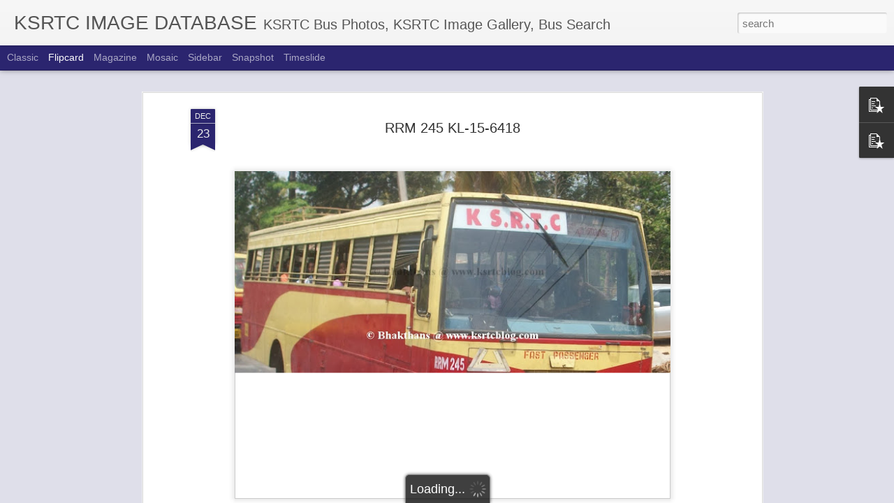

--- FILE ---
content_type: text/javascript; charset=UTF-8
request_url: http://images.ksrtcblog.com/?v=0&action=initial&widgetId=PopularPosts1&responseType=js&xssi_token=AOuZoY7Vaes0VTF8ys9CSp2A7Csz2xHUrA%3A1769096309628
body_size: 2425
content:
try {
_WidgetManager._HandleControllerResult('PopularPosts1', 'initial',{'title': 'Popular Posts', 'showSnippets': true, 'showThumbnails': true, 'thumbnailSize': 72, 'showAuthor': false, 'showDate': false, 'posts': [{'id': '580632166183879033', 'title': 'Ernakulam KSRTC Bus Stand on a Hartal Day', 'href': 'http://images.ksrtcblog.com/2015/04/ernakulam-ksrtc-bus-stand-on-hartal-day.html', 'snippet': ' Ernakulam KSRTC Bus Stand on a Hartal Day                               Pics by: Jomon Jose  ', 'thumbnail': 'https://blogger.googleusercontent.com/img/b/R29vZ2xl/AVvXsEiVnWw8emzVeVDsjKCqsquukmiIoklR9yiAVmODP08VzftdNoDAngIap7ipabl577OvSRPlPLQxh37PnEmwHka4tZj7b_G1vXu93egZUvrnPM7Uz8OzIapHoHveuPq6W5KPQMhSIkxQxys/s72-c/hartal-in-ernakulam-ksrtc-buses2.jpg', 'featuredImage': 'https://blogger.googleusercontent.com/img/b/R29vZ2xl/AVvXsEiVnWw8emzVeVDsjKCqsquukmiIoklR9yiAVmODP08VzftdNoDAngIap7ipabl577OvSRPlPLQxh37PnEmwHka4tZj7b_G1vXu93egZUvrnPM7Uz8OzIapHoHveuPq6W5KPQMhSIkxQxys/s1600/hartal-in-ernakulam-ksrtc-buses2.jpg'}, {'id': '167913656679062321', 'title': 'RPK 2 The First KSRTC Bus from RP Series', 'href': 'http://images.ksrtcblog.com/2015/03/rpk-2-first-ksrtc-bus-from-rp-series.html', 'snippet': ' RPK 2 The First KSRTC Bus from RP Series                  ', 'thumbnail': 'https://blogger.googleusercontent.com/img/b/R29vZ2xl/AVvXsEgY9ey5DMeZOQNnhM82KM468j9TYNctlcHjrKC9EMZDuJfdvGblKS6YfuMvq2KtVCueo0ZD2zH2jthp6ViL7QNMhHK2G02E0Ojqifpb7CsPZNySIxRh2lOq6n0KgpHIJJQm6WQnlbHxYUI/s72-c/RPK2+(2).jpg', 'featuredImage': 'https://blogger.googleusercontent.com/img/b/R29vZ2xl/AVvXsEgY9ey5DMeZOQNnhM82KM468j9TYNctlcHjrKC9EMZDuJfdvGblKS6YfuMvq2KtVCueo0ZD2zH2jthp6ViL7QNMhHK2G02E0Ojqifpb7CsPZNySIxRh2lOq6n0KgpHIJJQm6WQnlbHxYUI/s1600/RPK2+(2).jpg'}, {'id': '7861779631285645070', 'title': 'Inside of Super Deluxe Air Bus', 'href': 'http://images.ksrtcblog.com/2010/03/inside-of-super-deluxe-air-bus.html', 'snippet': '     Vehicle Number :RRC 966    Reg Number:KL 15 7132    Make :ASHOK LEYLAND    View The Picture   Download     Depot : THIRUVALLA      Type...', 'thumbnail': 'https://blogger.googleusercontent.com/img/b/R29vZ2xl/AVvXsEh7vnErbTYNs95pt9LPm3dqaOZeKnPNAFnoIqLEhJ3eN_7c5dDr0qhShvP2KQJjIJNgRICvLWXutHu-NIrv-S1Av7l7otFw6dTp13ESiL_RZEDk9NJuHWldQpRkWAE1hJmbJ66vqagYnWkF/s72-c/IMGP1491.jpg', 'featuredImage': 'https://blogger.googleusercontent.com/img/b/R29vZ2xl/AVvXsEh7vnErbTYNs95pt9LPm3dqaOZeKnPNAFnoIqLEhJ3eN_7c5dDr0qhShvP2KQJjIJNgRICvLWXutHu-NIrv-S1Av7l7otFw6dTp13ESiL_RZEDk9NJuHWldQpRkWAE1hJmbJ66vqagYnWkF/s800/IMGP1491.jpg'}, {'id': '222726220101219170', 'title': 'RNA 24 KL-15-8197 VENAD BUS', 'href': 'http://images.ksrtcblog.com/2013/12/rna-24-kl-15-8197-venad-bus.html', 'snippet': '    ', 'thumbnail': 'https://blogger.googleusercontent.com/img/b/R29vZ2xl/AVvXsEgAKLtQRnxtpRdud1A0V8VZle1f0E8_Zzv83Xpz9c2tUjjTPYkko2QXVK3pNBv3hfb06bEjLUDxpuFCILtE9p_Zv24IygJBcg1PoyIpuPHih2u262PvgOrM5Z3pAG56YzJp3KKOYcpjOMU/s72-c/RNA24.jpg', 'featuredImage': 'https://blogger.googleusercontent.com/img/b/R29vZ2xl/AVvXsEgAKLtQRnxtpRdud1A0V8VZle1f0E8_Zzv83Xpz9c2tUjjTPYkko2QXVK3pNBv3hfb06bEjLUDxpuFCILtE9p_Zv24IygJBcg1PoyIpuPHih2u262PvgOrM5Z3pAG56YzJp3KKOYcpjOMU/s640/RNA24.jpg'}, {'id': '4629637891972965991', 'title': 'VARIOUS KSRTC BUS DESIGNS', 'href': 'http://images.ksrtcblog.com/2016/01/various-ksrtc-bus-designs.html', 'snippet': '    Ananthapuri / Thirukochi \xa0      Short Wheel Base Ordinary\xa0      Double Ducker \xa0      Hi-Tech FP \xa0      Fast Passenger \xa0      Lightning E...', 'thumbnail': 'https://blogger.googleusercontent.com/img/b/R29vZ2xl/AVvXsEiVLpLNeTVdzMbldeU00zgi1pyrZBw8qs72UXNf5ktjOljOA2o4H_goNGLjh4gkIFFkEB5-A0DRFCdaGldrujI7xtmZlpvsaNA9T1e9sZKCbwW8J9C6xSAycGgbeM5QdHRj_X7nS7Q9zAyA/s72-c/ANANTHAPURI.jpg', 'featuredImage': 'https://blogger.googleusercontent.com/img/b/R29vZ2xl/AVvXsEiVLpLNeTVdzMbldeU00zgi1pyrZBw8qs72UXNf5ktjOljOA2o4H_goNGLjh4gkIFFkEB5-A0DRFCdaGldrujI7xtmZlpvsaNA9T1e9sZKCbwW8J9C6xSAycGgbeM5QdHRj_X7nS7Q9zAyA/s640/ANANTHAPURI.jpg'}, {'id': '3675255110058614294', 'title': 'Crowded Volvo In TVM', 'href': 'http://images.ksrtcblog.com/2009/11/crowded-volvo-in-tvm.html', 'snippet': '  Please Post Your Valuable Comments About This Picture Here', 'thumbnail': 'https://blogger.googleusercontent.com/img/b/R29vZ2xl/AVvXsEitZeUviLnaPsu7oKDHBzAuEdAVvb9wLH0a1kcO803Z-C4wK1F8xUbfFKCurNGMZknsgnXc_u2ngrtY4pKUkOUWJAKFyBxvcPp0bBbKlpVTNFlgOirFrgjnaG6ImLSJ_sAdtcouW-yTRv0Z/s72-c/img6964rs.jpg', 'featuredImage': 'https://blogger.googleusercontent.com/img/b/R29vZ2xl/AVvXsEitZeUviLnaPsu7oKDHBzAuEdAVvb9wLH0a1kcO803Z-C4wK1F8xUbfFKCurNGMZknsgnXc_u2ngrtY4pKUkOUWJAKFyBxvcPp0bBbKlpVTNFlgOirFrgjnaG6ImLSJ_sAdtcouW-yTRv0Z/s720/img6964rs.jpg'}, {'id': '214856337348323458', 'title': 'Images of Kerala Private Buses', 'href': 'http://images.ksrtcblog.com/2016/05/images-of-kerala-private-buses.html', 'snippet': '                           ', 'thumbnail': 'https://blogger.googleusercontent.com/img/b/R29vZ2xl/AVvXsEh-44Hiw5Yy5tBVRQ34AFWuW5raR5Yqm17VFVM-sKx28l7V1fh4zV2qs5fpd67irdgXa65DAWlh3nFqLneN6xZWQZBu4ztgSlY4WjkN0AcgWbvhNX2Yi7Oe2q0EaZjOGssgInCHMa9ds2k/s72-c/Private+buses+Ekm.jpg', 'featuredImage': 'https://blogger.googleusercontent.com/img/b/R29vZ2xl/AVvXsEh-44Hiw5Yy5tBVRQ34AFWuW5raR5Yqm17VFVM-sKx28l7V1fh4zV2qs5fpd67irdgXa65DAWlh3nFqLneN6xZWQZBu4ztgSlY4WjkN0AcgWbvhNX2Yi7Oe2q0EaZjOGssgInCHMa9ds2k/s640/Private+buses+Ekm.jpg'}, {'id': '1828860462447653748', 'title': 'KSRTC Buses with Driver Operating Doors', 'href': 'http://images.ksrtcblog.com/2015/02/ksrtc-buses-with-driver-operating-doors.html', 'snippet': '  KSRTC Buses with Driver Operating Doors                            ', 'thumbnail': 'https://blogger.googleusercontent.com/img/b/R29vZ2xl/AVvXsEgIgGA43e-PhrSw-Ef3nP1ZGyaSh2fSFucjEje18ZQShjdeUFqnsTvj70DOKHBLt_T7WCGdAgalGAtGH6p5Q2_QbWnA6rBnljua0HSEynjXYwG0bwmtG0uFp1JXTqWOWMXj1BuNAAzgVJc/s72-c/RSM+802+KL-15-A-319.jpg', 'featuredImage': 'https://blogger.googleusercontent.com/img/b/R29vZ2xl/AVvXsEgIgGA43e-PhrSw-Ef3nP1ZGyaSh2fSFucjEje18ZQShjdeUFqnsTvj70DOKHBLt_T7WCGdAgalGAtGH6p5Q2_QbWnA6rBnljua0HSEynjXYwG0bwmtG0uFp1JXTqWOWMXj1BuNAAzgVJc/s1600/RSM+802+KL-15-A-319.jpg'}, {'id': '1836377849046980331', 'title': 'Aanavandi - Tech Travel Eat Post Images - Aug 2017', 'href': 'http://images.ksrtcblog.com/2017/08/aanavandi-tech-travel-eat-post-images.html', 'snippet': '                                                                                                                                            ...', 'thumbnail': 'https://blogger.googleusercontent.com/img/b/R29vZ2xl/AVvXsEjganredfA5-vwNC8W_Ql6AMF0ptt5Ml5jT455jwa4lMPu_9Kjhspi_3lr0o1iEhVhQkHvv46xaNsY4f7N-6I-3z5SKzZfMVJMaieJORwReEn6wEztFgQL9sJB1owOrtVbgkrwNRTxCdjk/s72-c/k1.jpg', 'featuredImage': 'https://blogger.googleusercontent.com/img/b/R29vZ2xl/AVvXsEjganredfA5-vwNC8W_Ql6AMF0ptt5Ml5jT455jwa4lMPu_9Kjhspi_3lr0o1iEhVhQkHvv46xaNsY4f7N-6I-3z5SKzZfMVJMaieJORwReEn6wEztFgQL9sJB1owOrtVbgkrwNRTxCdjk/s640/k1.jpg'}]});
} catch (e) {
  if (typeof log != 'undefined') {
    log('HandleControllerResult failed: ' + e);
  }
}


--- FILE ---
content_type: text/javascript; charset=UTF-8
request_url: http://images.ksrtcblog.com/?v=0&action=initial&widgetId=PopularPosts1&responseType=js&xssi_token=AOuZoY7Vaes0VTF8ys9CSp2A7Csz2xHUrA%3A1769096309628
body_size: 2425
content:
try {
_WidgetManager._HandleControllerResult('PopularPosts1', 'initial',{'title': 'Popular Posts', 'showSnippets': true, 'showThumbnails': true, 'thumbnailSize': 72, 'showAuthor': false, 'showDate': false, 'posts': [{'id': '580632166183879033', 'title': 'Ernakulam KSRTC Bus Stand on a Hartal Day', 'href': 'http://images.ksrtcblog.com/2015/04/ernakulam-ksrtc-bus-stand-on-hartal-day.html', 'snippet': ' Ernakulam KSRTC Bus Stand on a Hartal Day                               Pics by: Jomon Jose  ', 'thumbnail': 'https://blogger.googleusercontent.com/img/b/R29vZ2xl/AVvXsEiVnWw8emzVeVDsjKCqsquukmiIoklR9yiAVmODP08VzftdNoDAngIap7ipabl577OvSRPlPLQxh37PnEmwHka4tZj7b_G1vXu93egZUvrnPM7Uz8OzIapHoHveuPq6W5KPQMhSIkxQxys/s72-c/hartal-in-ernakulam-ksrtc-buses2.jpg', 'featuredImage': 'https://blogger.googleusercontent.com/img/b/R29vZ2xl/AVvXsEiVnWw8emzVeVDsjKCqsquukmiIoklR9yiAVmODP08VzftdNoDAngIap7ipabl577OvSRPlPLQxh37PnEmwHka4tZj7b_G1vXu93egZUvrnPM7Uz8OzIapHoHveuPq6W5KPQMhSIkxQxys/s1600/hartal-in-ernakulam-ksrtc-buses2.jpg'}, {'id': '167913656679062321', 'title': 'RPK 2 The First KSRTC Bus from RP Series', 'href': 'http://images.ksrtcblog.com/2015/03/rpk-2-first-ksrtc-bus-from-rp-series.html', 'snippet': ' RPK 2 The First KSRTC Bus from RP Series                  ', 'thumbnail': 'https://blogger.googleusercontent.com/img/b/R29vZ2xl/AVvXsEgY9ey5DMeZOQNnhM82KM468j9TYNctlcHjrKC9EMZDuJfdvGblKS6YfuMvq2KtVCueo0ZD2zH2jthp6ViL7QNMhHK2G02E0Ojqifpb7CsPZNySIxRh2lOq6n0KgpHIJJQm6WQnlbHxYUI/s72-c/RPK2+(2).jpg', 'featuredImage': 'https://blogger.googleusercontent.com/img/b/R29vZ2xl/AVvXsEgY9ey5DMeZOQNnhM82KM468j9TYNctlcHjrKC9EMZDuJfdvGblKS6YfuMvq2KtVCueo0ZD2zH2jthp6ViL7QNMhHK2G02E0Ojqifpb7CsPZNySIxRh2lOq6n0KgpHIJJQm6WQnlbHxYUI/s1600/RPK2+(2).jpg'}, {'id': '7861779631285645070', 'title': 'Inside of Super Deluxe Air Bus', 'href': 'http://images.ksrtcblog.com/2010/03/inside-of-super-deluxe-air-bus.html', 'snippet': '     Vehicle Number :RRC 966    Reg Number:KL 15 7132    Make :ASHOK LEYLAND    View The Picture   Download     Depot : THIRUVALLA      Type...', 'thumbnail': 'https://blogger.googleusercontent.com/img/b/R29vZ2xl/AVvXsEh7vnErbTYNs95pt9LPm3dqaOZeKnPNAFnoIqLEhJ3eN_7c5dDr0qhShvP2KQJjIJNgRICvLWXutHu-NIrv-S1Av7l7otFw6dTp13ESiL_RZEDk9NJuHWldQpRkWAE1hJmbJ66vqagYnWkF/s72-c/IMGP1491.jpg', 'featuredImage': 'https://blogger.googleusercontent.com/img/b/R29vZ2xl/AVvXsEh7vnErbTYNs95pt9LPm3dqaOZeKnPNAFnoIqLEhJ3eN_7c5dDr0qhShvP2KQJjIJNgRICvLWXutHu-NIrv-S1Av7l7otFw6dTp13ESiL_RZEDk9NJuHWldQpRkWAE1hJmbJ66vqagYnWkF/s800/IMGP1491.jpg'}, {'id': '222726220101219170', 'title': 'RNA 24 KL-15-8197 VENAD BUS', 'href': 'http://images.ksrtcblog.com/2013/12/rna-24-kl-15-8197-venad-bus.html', 'snippet': '    ', 'thumbnail': 'https://blogger.googleusercontent.com/img/b/R29vZ2xl/AVvXsEgAKLtQRnxtpRdud1A0V8VZle1f0E8_Zzv83Xpz9c2tUjjTPYkko2QXVK3pNBv3hfb06bEjLUDxpuFCILtE9p_Zv24IygJBcg1PoyIpuPHih2u262PvgOrM5Z3pAG56YzJp3KKOYcpjOMU/s72-c/RNA24.jpg', 'featuredImage': 'https://blogger.googleusercontent.com/img/b/R29vZ2xl/AVvXsEgAKLtQRnxtpRdud1A0V8VZle1f0E8_Zzv83Xpz9c2tUjjTPYkko2QXVK3pNBv3hfb06bEjLUDxpuFCILtE9p_Zv24IygJBcg1PoyIpuPHih2u262PvgOrM5Z3pAG56YzJp3KKOYcpjOMU/s640/RNA24.jpg'}, {'id': '4629637891972965991', 'title': 'VARIOUS KSRTC BUS DESIGNS', 'href': 'http://images.ksrtcblog.com/2016/01/various-ksrtc-bus-designs.html', 'snippet': '    Ananthapuri / Thirukochi \xa0      Short Wheel Base Ordinary\xa0      Double Ducker \xa0      Hi-Tech FP \xa0      Fast Passenger \xa0      Lightning E...', 'thumbnail': 'https://blogger.googleusercontent.com/img/b/R29vZ2xl/AVvXsEiVLpLNeTVdzMbldeU00zgi1pyrZBw8qs72UXNf5ktjOljOA2o4H_goNGLjh4gkIFFkEB5-A0DRFCdaGldrujI7xtmZlpvsaNA9T1e9sZKCbwW8J9C6xSAycGgbeM5QdHRj_X7nS7Q9zAyA/s72-c/ANANTHAPURI.jpg', 'featuredImage': 'https://blogger.googleusercontent.com/img/b/R29vZ2xl/AVvXsEiVLpLNeTVdzMbldeU00zgi1pyrZBw8qs72UXNf5ktjOljOA2o4H_goNGLjh4gkIFFkEB5-A0DRFCdaGldrujI7xtmZlpvsaNA9T1e9sZKCbwW8J9C6xSAycGgbeM5QdHRj_X7nS7Q9zAyA/s640/ANANTHAPURI.jpg'}, {'id': '3675255110058614294', 'title': 'Crowded Volvo In TVM', 'href': 'http://images.ksrtcblog.com/2009/11/crowded-volvo-in-tvm.html', 'snippet': '  Please Post Your Valuable Comments About This Picture Here', 'thumbnail': 'https://blogger.googleusercontent.com/img/b/R29vZ2xl/AVvXsEitZeUviLnaPsu7oKDHBzAuEdAVvb9wLH0a1kcO803Z-C4wK1F8xUbfFKCurNGMZknsgnXc_u2ngrtY4pKUkOUWJAKFyBxvcPp0bBbKlpVTNFlgOirFrgjnaG6ImLSJ_sAdtcouW-yTRv0Z/s72-c/img6964rs.jpg', 'featuredImage': 'https://blogger.googleusercontent.com/img/b/R29vZ2xl/AVvXsEitZeUviLnaPsu7oKDHBzAuEdAVvb9wLH0a1kcO803Z-C4wK1F8xUbfFKCurNGMZknsgnXc_u2ngrtY4pKUkOUWJAKFyBxvcPp0bBbKlpVTNFlgOirFrgjnaG6ImLSJ_sAdtcouW-yTRv0Z/s720/img6964rs.jpg'}, {'id': '214856337348323458', 'title': 'Images of Kerala Private Buses', 'href': 'http://images.ksrtcblog.com/2016/05/images-of-kerala-private-buses.html', 'snippet': '                           ', 'thumbnail': 'https://blogger.googleusercontent.com/img/b/R29vZ2xl/AVvXsEh-44Hiw5Yy5tBVRQ34AFWuW5raR5Yqm17VFVM-sKx28l7V1fh4zV2qs5fpd67irdgXa65DAWlh3nFqLneN6xZWQZBu4ztgSlY4WjkN0AcgWbvhNX2Yi7Oe2q0EaZjOGssgInCHMa9ds2k/s72-c/Private+buses+Ekm.jpg', 'featuredImage': 'https://blogger.googleusercontent.com/img/b/R29vZ2xl/AVvXsEh-44Hiw5Yy5tBVRQ34AFWuW5raR5Yqm17VFVM-sKx28l7V1fh4zV2qs5fpd67irdgXa65DAWlh3nFqLneN6xZWQZBu4ztgSlY4WjkN0AcgWbvhNX2Yi7Oe2q0EaZjOGssgInCHMa9ds2k/s640/Private+buses+Ekm.jpg'}, {'id': '1828860462447653748', 'title': 'KSRTC Buses with Driver Operating Doors', 'href': 'http://images.ksrtcblog.com/2015/02/ksrtc-buses-with-driver-operating-doors.html', 'snippet': '  KSRTC Buses with Driver Operating Doors                            ', 'thumbnail': 'https://blogger.googleusercontent.com/img/b/R29vZ2xl/AVvXsEgIgGA43e-PhrSw-Ef3nP1ZGyaSh2fSFucjEje18ZQShjdeUFqnsTvj70DOKHBLt_T7WCGdAgalGAtGH6p5Q2_QbWnA6rBnljua0HSEynjXYwG0bwmtG0uFp1JXTqWOWMXj1BuNAAzgVJc/s72-c/RSM+802+KL-15-A-319.jpg', 'featuredImage': 'https://blogger.googleusercontent.com/img/b/R29vZ2xl/AVvXsEgIgGA43e-PhrSw-Ef3nP1ZGyaSh2fSFucjEje18ZQShjdeUFqnsTvj70DOKHBLt_T7WCGdAgalGAtGH6p5Q2_QbWnA6rBnljua0HSEynjXYwG0bwmtG0uFp1JXTqWOWMXj1BuNAAzgVJc/s1600/RSM+802+KL-15-A-319.jpg'}, {'id': '1836377849046980331', 'title': 'Aanavandi - Tech Travel Eat Post Images - Aug 2017', 'href': 'http://images.ksrtcblog.com/2017/08/aanavandi-tech-travel-eat-post-images.html', 'snippet': '                                                                                                                                            ...', 'thumbnail': 'https://blogger.googleusercontent.com/img/b/R29vZ2xl/AVvXsEjganredfA5-vwNC8W_Ql6AMF0ptt5Ml5jT455jwa4lMPu_9Kjhspi_3lr0o1iEhVhQkHvv46xaNsY4f7N-6I-3z5SKzZfMVJMaieJORwReEn6wEztFgQL9sJB1owOrtVbgkrwNRTxCdjk/s72-c/k1.jpg', 'featuredImage': 'https://blogger.googleusercontent.com/img/b/R29vZ2xl/AVvXsEjganredfA5-vwNC8W_Ql6AMF0ptt5Ml5jT455jwa4lMPu_9Kjhspi_3lr0o1iEhVhQkHvv46xaNsY4f7N-6I-3z5SKzZfMVJMaieJORwReEn6wEztFgQL9sJB1owOrtVbgkrwNRTxCdjk/s640/k1.jpg'}]});
} catch (e) {
  if (typeof log != 'undefined') {
    log('HandleControllerResult failed: ' + e);
  }
}
